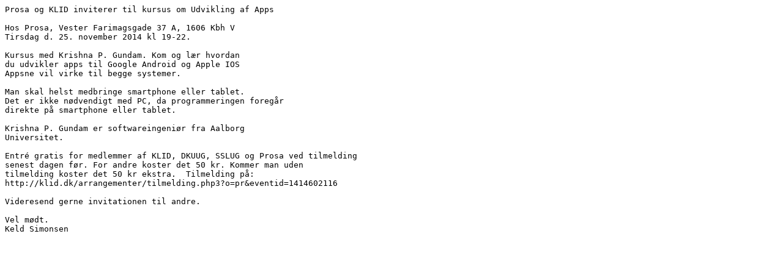

--- FILE ---
content_type: text/plain; charset=ISO-8859-1
request_url: http://klid.dk/arrangementer/20141125-app.txt
body_size: 817
content:
Prosa og KLID inviterer til kursus om Udvikling af Apps

Hos Prosa, Vester Farimagsgade 37 A, 1606 Kbh V
Tirsdag d. 25. november 2014 kl 19-22.

Kursus med Krishna P. Gundam. Kom og lær hvordan
du udvikler apps til Google Android og Apple IOS 
Appsne vil virke til begge systemer. 

Man skal helst medbringe smartphone eller tablet.
Det er ikke nødvendigt med PC, da programmeringen foregår
direkte på smartphone eller tablet.

Krishna P. Gundam er softwareingeniør fra Aalborg 
Universitet.
 
Entré gratis for medlemmer af KLID, DKUUG, SSLUG og Prosa ved tilmelding
senest dagen før. For andre koster det 50 kr. Kommer man uden
tilmelding koster det 50 kr ekstra.  Tilmelding på:
http://klid.dk/arrangementer/tilmelding.php3?o=pr&eventid=1414602116

Videresend gerne invitationen til andre.

Vel mødt.
Keld Simonsen
